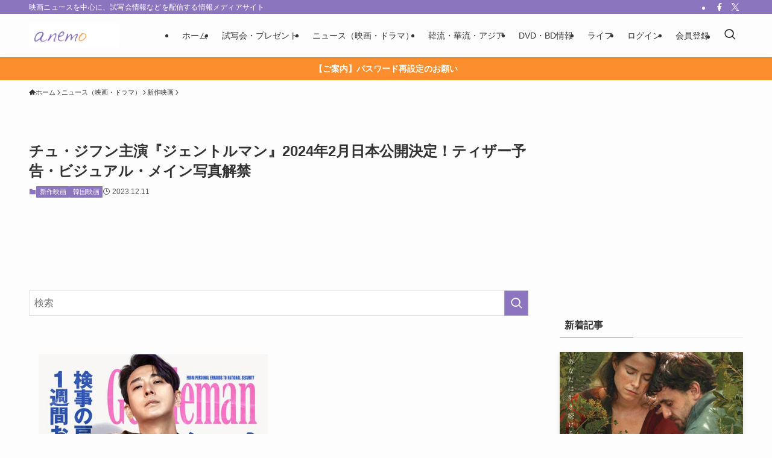

--- FILE ---
content_type: text/html; charset=utf-8
request_url: https://www.google.com/recaptcha/api2/aframe
body_size: 269
content:
<!DOCTYPE HTML><html><head><meta http-equiv="content-type" content="text/html; charset=UTF-8"></head><body><script nonce="RV8QJmxxFATtz01W4vYyIA">/** Anti-fraud and anti-abuse applications only. See google.com/recaptcha */ try{var clients={'sodar':'https://pagead2.googlesyndication.com/pagead/sodar?'};window.addEventListener("message",function(a){try{if(a.source===window.parent){var b=JSON.parse(a.data);var c=clients[b['id']];if(c){var d=document.createElement('img');d.src=c+b['params']+'&rc='+(localStorage.getItem("rc::a")?sessionStorage.getItem("rc::b"):"");window.document.body.appendChild(d);sessionStorage.setItem("rc::e",parseInt(sessionStorage.getItem("rc::e")||0)+1);localStorage.setItem("rc::h",'1769684971755');}}}catch(b){}});window.parent.postMessage("_grecaptcha_ready", "*");}catch(b){}</script></body></html>

--- FILE ---
content_type: application/javascript
request_url: https://www.anemo.co.jp/wp-content/themes/swell_child/js/getPresent20241111.js
body_size: 1279
content:
const { createApp, ref,reactive,onMounted } = Vue

  createApp({
    setup() {
	
	const getDate = (dt) =>{
		console.log(dt);
		const date = new Date(dt);
 		const yyyy = date.getFullYear();
		const mm = ('00' + (date.getMonth()+1)).slice(-2);
		const dd = ('00' + date.getDate()).slice(-2);
		
		return [yyyy, mm, dd].join('/');
	
	}
	const json = reactive({status:0,present:{}});	
      onMounted(async () =>{
  axios.get('/management/present_info/'  + id_a)
	.then((res)=>{
		console.log(res)
		json.status = res.data.status;
		json.present = res.data.present;
	});
	})
	const categoryList = [ "",  "試写会", "鑑賞券・劇場", "映画グッズ","本・その他","食品・菓子"];
      return {
       json,
	getDate,
	categoryList 
	      }
    }
	}).mount('#anemoPresentInfo')

 createApp({
    setup() {
	
	const getDate = (dt) =>{
		console.log(dt);
		const date = new Date(dt);
 		const yyyy = date.getFullYear();
		const mm = ('00' + (date.getMonth()+1)).slice(-2);
		const dd = ('00' + date.getDate()).slice(-2);
		
		return [yyyy, mm, dd].join('/');
	
	}

	const json = reactive({status:0,present:{}});	
      onMounted(async () =>{
  axios.get('/management/present_info/'  + id_x)
	.then((res)=>{
		console.log(res)
		json.status = res.data.status;
		json.present = res.data.present;
	});
	})
	const categoryList = [ "",  "試写会", "鑑賞券・劇場", "映画グッズ","本・その他","食品・菓子"];
      return {
       json,
	getDate,
	categoryList 
	      }
    }
	}).mount('#xPresentInfo')